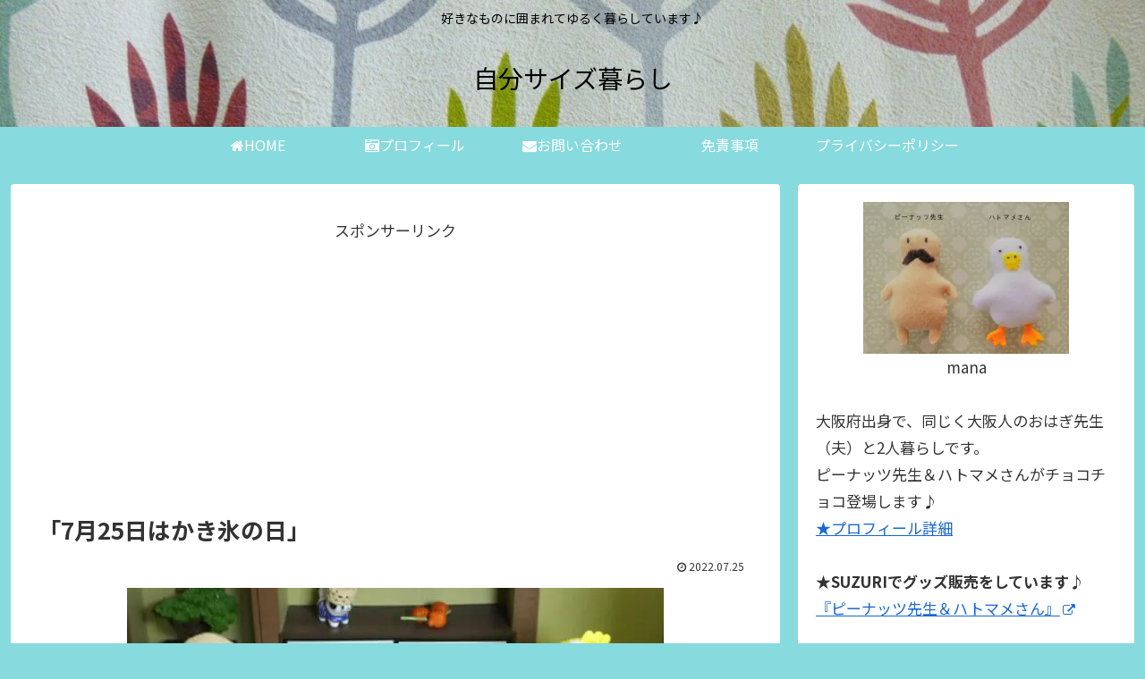

--- FILE ---
content_type: text/html; charset=utf-8
request_url: https://www.google.com/recaptcha/api2/aframe
body_size: 267
content:
<!DOCTYPE HTML><html><head><meta http-equiv="content-type" content="text/html; charset=UTF-8"></head><body><script nonce="0KcMHmG2fkkHCmz5Vs1huw">/** Anti-fraud and anti-abuse applications only. See google.com/recaptcha */ try{var clients={'sodar':'https://pagead2.googlesyndication.com/pagead/sodar?'};window.addEventListener("message",function(a){try{if(a.source===window.parent){var b=JSON.parse(a.data);var c=clients[b['id']];if(c){var d=document.createElement('img');d.src=c+b['params']+'&rc='+(localStorage.getItem("rc::a")?sessionStorage.getItem("rc::b"):"");window.document.body.appendChild(d);sessionStorage.setItem("rc::e",parseInt(sessionStorage.getItem("rc::e")||0)+1);localStorage.setItem("rc::h",'1769109830521');}}}catch(b){}});window.parent.postMessage("_grecaptcha_ready", "*");}catch(b){}</script></body></html>

--- FILE ---
content_type: application/javascript; charset=utf-8;
request_url: https://dalc.valuecommerce.com/app3?p=887807550&_s=https%3A%2F%2Fjibunsize-blog.net%2F2022%2F07%2F25%2Fkakigoori-day2022%2F&vf=iVBORw0KGgoAAAANSUhEUgAAAAMAAAADCAYAAABWKLW%2FAAAAMElEQVQYV2NkFGP4nxFTyXC7bxID495PzP%2BvrNnLUPnGlYFxN1fXf%2B9zOQwrNLgYADV3D5dz8%2FW3AAAAAElFTkSuQmCC
body_size: 738
content:
vc_linkswitch_callback({"t":"69727945","r":"aXJ5RQAJov0DkZ7ACooERAqKBtS8dA","ub":"aXJ5RAALvfIDkZ7ACooFuwqKBtj2rg%3D%3D","vcid":"wJsuhc4fFmi_W_HL8-b7ASpH4qX-nzDnzOjIwGIQJDvWBY0dZoaURqlxLLrG2T0DcdJDP6rpqiTd9jSRkGAp2g","vcpub":"0.631549","approach.yahoo.co.jp":{"a":"2826703","m":"2201292","g":"800657968a"},"paypaystep.yahoo.co.jp":{"a":"2826703","m":"2201292","g":"800657968a"},"mini-shopping.yahoo.co.jp":{"a":"2826703","m":"2201292","g":"800657968a"},"shopping.geocities.jp":{"a":"2826703","m":"2201292","g":"800657968a"},"l":4,"shopping.yahoo.co.jp":{"a":"2826703","m":"2201292","g":"800657968a"},"p":887807550,"paypaymall.yahoo.co.jp":{"a":"2826703","m":"2201292","g":"800657968a"},"s":3385753})